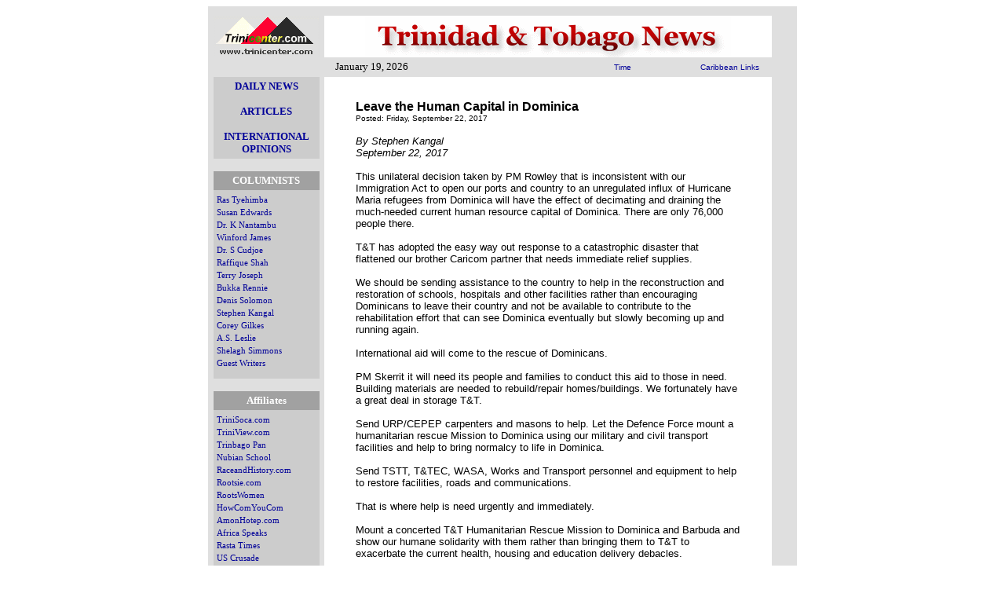

--- FILE ---
content_type: text/html
request_url: http://www.trinidadandtobagonews.com/selfnews/viewnews.cgi?newsid1506079153,40540,
body_size: 11573
content:
<!DOCTYPE HTML PUBLIC "-//W3C//DTD HTML 4.01 Transitional//EN" "http://www.w3.org/TR/html4/loose.dtd">
<html>
<head>

  <title>TRINIDADANDTOBAGONEWS.COM - Leave the Human Capital in Dominica</title>
  <link rev="made" href="mailto:editor@trinicenter.com">
<LINK REL="stylesheet" HREF="http://www.trinidadandtobagonews.com/style/tntls.css" TYPE="text/css">
  <meta http-equiv="Content-Style-Type" content="text/css">
  <meta http-equiv="Content-Type" content="text/html; charset=ISO-8859-1">
   <meta name="description" content="Opposition Leader, Mr. Basdeo Panday received his Instrument of Appointment on Thursday 15th November, 2007, at the President's house">
  <meta name="keywords" content="news, views, Trinidad, Tobago, environment, foreign policy, privatization, regulation, technology, affirmative action, media, law, property rights, takings, trade, free trade, welfare, entitlements, health care, Africa, India, Europe, China, Writers">
<script type="text/javascript">
<!-- Begin
if (top.location != self.location) {
top.location = self.location
}
// End -->
</script>
<style type="text/css">
<!--
	.noline {font-family:Verdana,Helvetica,Arial,Sans-Serif;font-size:8.5em;color:#000000;text-decoration:none;}
    A { COLOR: #000080; TEXT-DECORATION: none; }
    A:hover { color:#CC0033; TEXT-DECORATION: underline; }
-->
</style>
</head>
<body bgcolor="#ffffff" text="#000000">
<a name="top"></a>
<table width="750" cellpadding="0" cellspacing="0" border="0" align="center" height="65">

<tr><td valign="bottom" align="center" bgcolor="#DFDFDF" width="148"><div align="center"><a href="http://www.trinicenter.com/"><img src="http://www.trinidadandtobagonews.com/img/tclogo.gif" width="135" height="53" border="0" alt="Trinicenter.com"></a></div></td><td align="center" valign="bottom" width="570" bgcolor="#DFDFDF">
<table bgcolor="#ffffff" border="0" cellspacing="0" cellpadding="0" width="100%" height="53" align="center"><tr><td align="center"><div align="center"><a href="http://www.trinidadandtobagonews.com/" target="_top"><img src="http://www.trinidadandtobagonews.com/img/ttn1.gif" width="466" height="53" border="0" alt="Trinidad and Tobago News"></a></div></td></tr></table>
</td><td align="center" valign="bottom" width="32" height="53" bgcolor="#DFDFDF">&nbsp;</td></tr></table>
<table bgcolor="#000000" border="0" cellspacing="0" cellpadding="0" width="750" height="25" align="center">
            <tr>
<td valign="middle" align="center" bgcolor="#DFDFDF" width="160">
&nbsp;</td><td valign="middle" align="left" bgcolor="#DFDFDF" width="310"><script type="text/javascript">

<!--   // Array ofmonth Names
var monthNames = new Array( "January","February","March","April","May","June","July","August","September","October","November","December");
var now = new Date();
thisYear = now.getYear();
if(thisYear < 1900) {thisYear += 1900}; // corrections if Y2K display problem
document.write(monthNames[now.getMonth()] + " " + now.getDate() + ", " + thisYear);
// -->

</script></td><td valign="middle" align="center" bgcolor="#DFDFDF" width="100"><font face="Verdana, Arial" size="-2"><a href="http://www.trinidadandtobagonews.com/time.html">Time</a></font><br>
</td><td valign="middle" align="center" bgcolor="#DFDFDF" width="167"><font face="Verdana, Arial" size="-2"><a href="http://www.trinidadandtobagonews.com/caribbean/">Caribbean Links</a></font><br>
</td>
            </tr>
          </table>

<table width="750" cellpadding="0" cellspacing="0" border="0" align="center">

<tr><td valign="top" align="right" width="148" bgcolor="#DFDFDF">
<table border="0" cellpadding="4" cellspacing="0" width="135" align="center">
            <tr>
<td align="center" bgcolor="#cccccc">
<div align="center"><b><a href="http://www.trinidadandtobagonews.com/newsnow.shtml">DAILY NEWS</a></b><br><br><b><a href="http://www.trinidadandtobagonews.com/headlines2.html">ARTICLES</a></b><br><br>
<a href="http://www.trinicenter.com/index1.php"><b>INTERNATIONAL<br />OPINIONS</b></a></div>

</td>
            </tr>
          </table><br>



<table border="0" cellpadding="4" cellspacing="0" width="135" align="center">
            <tr>
<td align="center" bgcolor="#A1A1A1">
                <font face="Verdana" color="#ffffff" size="2"><b>COLUMNISTS</b></font><br></td></tr><tr>
<td align="left" valign="middle" bgcolor="#cccccc">
<small><a href="http://www.rastaspeaks.com/tyehimba/">Ras Tyehimba</a></small>&nbsp;&nbsp;<br>
<small><a href="http://www.trinidadandtobagonews.com/Susan.html">Susan Edwards</a></small>&nbsp;&nbsp;<br>
<small><a href="http://www.trinicenter.com/kwame/">Dr. K Nantambu</a></small>&nbsp;&nbsp;<br>
<small><a href="http://www.trinicenter.com/winford/">Winford James</a></small>&nbsp;&nbsp;<br>
 <small><a href="http://www.trinicenter.com/Cudjoe/">Dr. S Cudjoe</a></small>&nbsp;&nbsp;<br>
<small><a href="http://www.trinicenter.com/Raffique/">Raffique Shah</a></small>&nbsp;&nbsp;<br>
<small><a href="http://www.trinicenter.com/Terryj/">Terry Joseph</a></small>&nbsp;&nbsp;<br>
<small><a href="http://www.trinicenter.com/BukkaRennie/">Bukka Rennie</a></small>&nbsp;&nbsp;<br>
<small><a href="http://www.trinicenter.com/Denis/">Denis Solomon</a></small>&nbsp;&nbsp;<br>
<small><a href="http://www.trinidadandtobagonews.com/Kangal.shtml">Stephen Kangal</a></small>&nbsp;&nbsp;<br>
<small><a href="http://www.trinicenter.com/Gilkes/">Corey Gilkes</a></small>&nbsp;&nbsp;<br>
<small><a href="http://www.trinidadandtobagonews.com/leslie.html">A.S. Leslie</a></small>&nbsp;&nbsp;<br>
<small><a href="http://www.trinidadandtobagonews.com/Simmons.html">Shelagh Simmons</a></small>&nbsp;&nbsp;<br>

<small><a href="http://www.trinidadandtobagonews.com/Guest.html">Guest Writers</a></small>&nbsp;&nbsp;<br><img src="http://www.trinicenter.com/img/spo04.gif" width="100" height="4" border="0" alt="" vspace="2"></td></tr></table>
<br>
<table border="0" cellpadding="4" cellspacing="0" width="135" align="center">
            <tr>
<td align="center" bgcolor="#A1A1A1">
                <font face="Verdana" color="#ffffff" size="2"><b>Affiliates</b></font></td></tr><tr>
<td align="left" valign="middle" bgcolor="#cccccc">
<small><a href="http://www.trinisoca.com/">TriniSoca.com</a></small>&nbsp;&nbsp;<br>
<small><a href="http://www.triniview.com/">TriniView.com</a></small>&nbsp;&nbsp;<br>
<small><a href="http://www.trinbagopan.com/">Trinbago Pan</a></small>&nbsp;&nbsp;<br>
<small><a href="http://www.nubianschool.com/">Nubian School</a></small>&nbsp;&nbsp;<br>
<small><a href="http://www.raceandhistory.com/">RaceandHistory.com</a></small>&nbsp;&nbsp;<br>
<small><a href="http://www.rootsie.com/">Rootsie.com</a></small>&nbsp;&nbsp;<br>
<small><a href="http://www.rootswomen.com/">RootsWomen</a></small>&nbsp;&nbsp;<br>
<small><a href="http://www.howcomyoucom.com/">HowComYouCom</a></small>&nbsp;&nbsp;<br>
<small><a href="http://www.amonhotep.com/">AmonHotep.com</a></small>&nbsp;&nbsp;<br>
<small><a href="http://www.africaspeaks.com/">Africa Speaks</a></small>&nbsp;&nbsp;<br>
<small><a href="http://www.rastatimes.com/">Rasta Times</a></small>&nbsp;&nbsp;<br>
<small><a href="http://www.uscrusade.com/">US Crusade</a></small>&nbsp;&nbsp;<br><img src="http://www.trinicenter.com/img/spo04.gif" width="100" height="4" border="0" alt="" vspace="2"></td></tr></table>
<br>





</td><td align="left" valign="top" width="570" bgcolor="#ffffff">
<blockquote><br>

<a name="newsitem1506079153,40540,"></a>
<strong><font face="Arial, Helvetica, sans-serif" size="3" color="#000000">Leave the Human Capital in Dominica</font> </strong><br><small><font face="Arial, Helvetica, sans-serif" color="#000000" size="1">Posted: Friday, September 22, 2017</font></small><br><br><font face="Arial, Helvetica, sans-serif" color="#000000" size="2"><em>By Stephen Kangal<br>September 22, 2017</em><br><br>This unilateral decision taken by PM Rowley that is inconsistent with our Immigration Act to open our ports and country to an unregulated influx of Hurricane Maria refugees from Dominica will have the effect of decimating and draining the much-needed current human resource capital of Dominica. There are only 76,000 people there.<br><br>T&amp;T has adopted the easy way out response to a catastrophic disaster that flattened our brother Caricom partner that needs immediate relief supplies.<br><br>We should be sending assistance to the country to help in the reconstruction and restoration of schools, hospitals and other facilities rather than encouraging Dominicans to leave their country and not be available to contribute to the rehabilitation effort that can see Dominica eventually but slowly becoming up and running again. <br><br>International aid will come to the rescue of Dominicans.<br><br>PM Skerrit it will need its people and families to conduct this aid to those in need. Building materials are needed to rebuild/repair homes/buildings. We fortunately have a great deal in storage T&amp;T. <br><br>Send URP/CEPEP carpenters and masons to help. Let the Defence Force mount a humanitarian rescue Mission to Dominica using our military and civil transport facilities and help to bring normalcy to life in Dominica. <br><br>Send TSTT, T&amp;TEC, WASA, Works and Transport personnel and equipment to help to restore facilities, roads and communications.<br><br>That is where help is need urgently and immediately.<br><br>Mount a concerted T&amp;T Humanitarian Rescue Mission to Dominica and Barbuda and show our humane solidarity with them rather than bringing them to T&amp;T to exacerbate the current health, housing and education delivery debacles.<br><br><i><b><a href="http://www.trinidadandtobagonews.com/blog/?p=10269">Share your views here...</a></b></i></font><br><br>
<BR> <FONT FACE="Arial, Helvetica" SIZE="-2"><a href="mailto:ENTER%20FRIEND'S%20EMAIL%20ADDRESS%20HERE?subject=Here's an interesting Webpage&amp;body=I just found this Webpage which I thought you would find interesting. Here's the address:
(http://trinidadandtobagonews.com/selfnews/viewnews.cgi?newsid1506079153,40540,)"><IMG SRC="http://www.trinicenter.com/img/friend.gif" WIDTH="16" HEIGHT="11" BORDER="0" ALT="Email page"> <SMALL>Send page by E-Mail</SMALL></a></FONT><BR><BR>
<br>



<div align="center"><b><font face="Verdana, Arial" size="-1"><a href="http://www.trinidadandtobagonews.com/blog/">Trinidad and Tobago News Blog</a> | <a href="http://www.trinidadandtobagonews.com/">Homepage</a></font></b></div><br>

<div align="right"><a href="#top"><small>Back to top</small></a></div>

<hr>
<script type="text/javascript" src="http://www.trinidadandtobagonews.com/footer.js"></script>


</blockquote>
</td>
<td align="left" valign="top" width="32" bgcolor="#DFDFDF">
&nbsp;



</td></tr></table>

<table width="750" cellpadding="0" cellspacing="0" border="0" align="center" height="20">

<tr><td valign="middle" align="center" bgcolor="#DFDFDF" width="148"><img src="http://www.trinicenter.com/img/spo04.gif" width="145" height="1" border="0" alt="" vspace="0"></td><td align="center" valign="top" width="470" bgcolor="#DFDFDF"><img src="http://www.trinicenter.com/img/spo04.gif" width="570" height="1" border="0" alt="" vspace="0"></td><td align="center" valign="middle" width="32" bgcolor="#DFDFDF"><img src="http://www.trinicenter.com/img/spo04.gif" width="29" height="1" border="0" alt="" vspace="0"></td></tr></table>


<script type="text/javascript">
<!--
	document.write('<img src="/axs/ax.pl?trans.gif&ref=');
	document.write(document.referrer);
	document.write('" height="1" width="1" alt="" />');
// -->
</script><br>

</body></html>






--- FILE ---
content_type: text/css
request_url: http://www.trinidadandtobagonews.com/style/tntls.css
body_size: 2785
content:
body {
color : #000000;
font-family : Verdana, Georgia, serif;
font-size : 10pt;
background-repeat : repeat;
background-attachment : scroll;
background-image : url('');
margin-left : 0%;
margin-right : 0%;
background-position : 0%;
}
A:link {
color : #000098;
text-decoration : none;
}
A:visited {
color : #990099;
text-decoration : none;
}
A:hover {
color : #ff0000;
}
a.navbar:link {
text-decoration : none;
color : #cccccc;
}
a.navbar:visited {
text-decoration : none;
color : #444444;
}
a.navbar:hover {
color : #c10000;
}
.amn {
font-size : 7.5pt;
font-family : Arial, Verdana, Helvetica, sans-serif;
color : #ffffff;
}
.links {
font-size : 8.5pt;
font-family : Arial, Verdana, Helvetica, sans-serif;
color : #cccccc;
}
h1 {
font-weight : bold;
font-size : 16pt;
font-family : Georgia, serif;
color : #000000;
}
h2 {
font-weight : bold;
font-family : Arial, sans-serif;
font-size : 14pt;
color : #c10000;
}
h3 {
font-weight : bold;
font-family : Arial, sans-serif;
font-size : 14pt;
color : #990099;
}
BIG {
font-weight : bold;
font-size : 12pt;
color : #c10000;
}
STRONG {
font-weight : bold;
font-family : Georgia, serif;
font-size : medium;
color : #006633;
}
STRONG STRONG {
font-weight : bold;
font-family : Georgia, serif;
font-size : large;
color : #006633;
}
SMALL {
font-size : 8pt;
font-family : Verdana, Georgia, serif;
}
SMALL SMALL {
font-size : 8pt;
font-family : Verdana, Georgia, serif;
}
SMALL SMALL SMALL {
font-size : 8pt;
font-family : Georgia, serif;
}
SUP {
font-weight : normal;
font-size : 8pt;
}
.guest {
font-weight : bold;
font-family : Georgia, serif;
font-size : 13pt;
color : #000000;
}
.ayinde {
font-weight : bold;
font-family : Georgia, serif;
font-size : 13pt;
color : #c10000;
}
P.bold {
font-weight : bold;
font-family : Georgia, serif;
font-size : large;
color : #000068;
}
P.BOLD {
font-weight : bold;
font-family : Georgia, serif;
font-size : large;
color : #000068;
}
P.disclaim {
font-size : 9pt;
}
P.DISCLAIM {
font-size : 9pt;
}
P.caption {
font-style : italic;
font-family : Georgia, serif;
color : #000068;
}
P.CAPTION {
font-style : italic;
font-family : Georgia, serif;
color : #000068;
}
LI {
font-size : 10pt;
}
UL {
list-style : disc;
font-size : 10pt;
}
UL UL {
list-style : disc;
font-size : 10pt;
}
UL UL UL {
list-style : circle;
font-size : 10pt;
}
DIV.right {
font-size : 10pt;
font-weight : bold;
}
DIV.RIGHT {
font-size : 10pt;
font-weight : bold;
}
DIV.section1 {
margin-left : 11%;
margin-right : 11%;
}
DIV.section2 {
margin-left : 13%;
margin-right : 13%;
}
DIV.notes {
font-size : smaller;
margin-left : 12%;
margin-right : 12%;
}
DIV.SECTION1 {
margin-left : 11%;
margin-right : 11%;
}
DIV.SECTION2 {
margin-left : 13%;
margin-right : 13%;
}
DIV.NOTES {
font-size : smaller;
margin-left : 12%;
margin-right : 12%;
}
